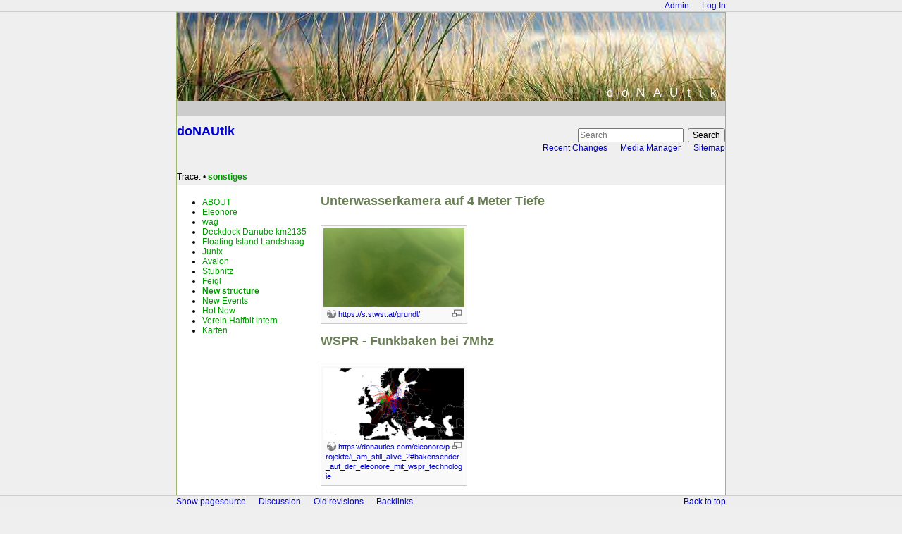

--- FILE ---
content_type: text/html; charset=utf-8
request_url: https://donautics.com/sonstiges/start
body_size: 3717
content:
<!DOCTYPE html>
<html xmlns="http://www.w3.org/1999/xhtml" xml:lang="en"
  lang="en" dir="ltr" class="no-js">
<head>
    <meta charset="UTF-8" />
    <!--[if IE]><meta http-equiv="X-UA-Compatible" content="IE=edge,chrome=1" /><![endif]-->
    <title>sonstiges:start [doNAUtik]</title>
    <script>(function(H){H.className=H.className.replace(/\bno-js\b/,'js')})(document.documentElement)</script>
    <meta name="generator" content="DokuWiki"/>
<meta name="robots" content="index,follow"/>
<meta name="keywords" content="sonstiges,start"/>
<link rel="search" type="application/opensearchdescription+xml" href="/lib/exe/opensearch.php" title="doNAUtik"/>
<link rel="start" href="/"/>
<link rel="contents" href="/sonstiges/start?do=index" title="Sitemap"/>
<link rel="manifest" href="/lib/exe/manifest.php"/>
<link rel="alternate" type="application/rss+xml" title="Recent Changes" href="/feed.php"/>
<link rel="alternate" type="application/rss+xml" title="Current namespace" href="/feed.php?mode=list&amp;ns=sonstiges"/>
<link rel="alternate" type="text/html" title="Plain HTML" href="/_export/xhtml/sonstiges/start"/>
<link rel="alternate" type="text/plain" title="Wiki Markup" href="/_export/raw/sonstiges/start"/>
<link rel="canonical" href="https://donautics.com/sonstiges/start"/>
<link rel="stylesheet" href="/lib/exe/css.php?t=dokuwiki-template-grasstains&amp;tseed=b13158fedd22ccc05ac4a123a816a2a7"/>
<!--[if gte IE 9]><!-->
<script >/*<![CDATA[*/var NS='sonstiges';var JSINFO = {"id":"sonstiges:start","namespace":"sonstiges","ACT":"show","useHeadingNavigation":0,"useHeadingContent":0};
/*!]]>*/</script>
<script charset="utf-8" src="/lib/exe/jquery.php?tseed=34a552433bc33cc9c3bc32527289a0b2" defer="defer"></script>
<script charset="utf-8" src="/lib/exe/js.php?t=dokuwiki-template-grasstains&amp;tseed=b13158fedd22ccc05ac4a123a816a2a7" defer="defer"></script>
<!--<![endif]-->
    <meta name="viewport" content="width=device-width,initial-scale=1" />
    <link rel="shortcut icon" href="/lib/tpl/dokuwiki-template-grasstains/images/favicon.ico" />
<link rel="apple-touch-icon" href="/lib/tpl/dokuwiki-template-grasstains/images/apple-touch-icon.png" />
    </head>

<body>
        <!--[if IE 6 ]><div id="IE6"><![endif]--><!--[if IE 7 ]><div id="IE7"><![endif]--><!--[if IE 8 ]><div id="IE8"><![endif]-->

                <div id="dokuwiki__site"><div id="dokuwiki__top"
        class="dokuwiki site mode_show hasSidebar">
                <div id="header" class="clearfix">

    <div id="logo"><strong>doNAUtik</strong></div>

    <div id="nav">
            </div>

</div>

        
        <!-- ********** HEADER ********** -->
        <div id="dokuwiki__header"><div class="pad">

            <div class="headings">
                <h1><a href="/start"  accesskey="h" title="[H]">doNAUtik</a></h1>
                                
                <ul class="a11y skip">
                    <li><a href="#dokuwiki__content">skip to content</a></li>
                </ul>
                <div class="clearer"></div>
            </div>

            <div class="tools">
                <!-- USER TOOLS -->
                    <div id="dokuwiki__usertools">
                        <h3 class="a11y">User Tools</h3>
                        <ul>
                            <li><a href="/sonstiges/start?do=admin"  class="action admin" rel="nofollow" title="Admin">Admin</a></li><li><a href="/sonstiges/start?do=login&amp;sectok="  class="action login" rel="nofollow" title="Log In">Log In</a></li>                        </ul>
                    </div>

                <!-- SITE TOOLS -->
                <div id="dokuwiki__sitetools">
                    <h3 class="a11y">Site Tools</h3>
                    <form action="/start" method="get" role="search" class="search doku_form" id="dw__search" accept-charset="utf-8"><input type="hidden" name="do" value="search" /><input type="hidden" name="id" value="sonstiges:start" /><div class="no"><input name="q" type="text" class="edit" title="[F]" accesskey="f" placeholder="Search" autocomplete="on" id="qsearch__in" value="" /><button value="1" type="submit" title="Search">Search</button><div id="qsearch__out" class="ajax_qsearch JSpopup"></div></div></form>                    <ul>
                        <li><a href="/sonstiges/start?do=recent"  class="action recent" accesskey="r" rel="nofollow" title="Recent Changes [R]">Recent Changes</a></li><li><a href="/sonstiges/start?do=media&amp;ns=sonstiges"  class="action media" rel="nofollow" title="Media Manager">Media Manager</a></li><li><a href="/sonstiges/start?do=index"  class="action index" accesskey="x" rel="nofollow" title="Sitemap [X]">Sitemap</a></li>                    </ul>
                </div>

            </div>
            <div class="clearer"></div>

            <!-- BREADCRUMBS -->
                            <div class="breadcrumbs"><span class="bchead">Trace:</span> <span class="bcsep">•</span> <span class="curid"><bdi><a href="/sonstiges/start"  class="breadcrumbs" title="sonstiges:start">sonstiges</a></bdi></span></div>
                        
            <div class="clearer"></div>
            <hr class="a11y" />
        </div></div><!-- /header -->

        
        <div class="wrapper">

            <!-- ********** ASIDE ********** -->
                            <div id="dokuwiki__aside"><div class="pad include">
                                        <ul>
<li class="level1"><div class="li"> <a href="/about/start" class="wikilink1" title="about:start" data-wiki-id="about:start">ABOUT</a></div>
</li>
<li class="level1"><div class="li"> <a href="/eleonore/start" class="wikilink1" title="eleonore:start" data-wiki-id="eleonore:start">Eleonore</a></div>
</li>
<li class="level1"><div class="li"> <a href="/wag/start" class="wikilink1" title="wag:start" data-wiki-id="wag:start">wag</a></div>
</li>
<li class="level1"><div class="li"> <a href="/deckdock/start" class="wikilink1" title="deckdock:start" data-wiki-id="deckdock:start">Deckdock Danube km2135</a></div>
</li>
<li class="level1"><div class="li"> <a href="/landshaag/start" class="wikilink1" title="landshaag:start" data-wiki-id="landshaag:start">Floating Island Landshaag</a></div>
</li>
<li class="level1"><div class="li"> <a href="/junix/start" class="wikilink1" title="junix:start" data-wiki-id="junix:start">Junix</a></div>
</li>
<li class="level1"><div class="li"> <a href="/avalon/start" class="wikilink1" title="avalon:start" data-wiki-id="avalon:start">Avalon</a></div>
</li>
<li class="level1"><div class="li"> <a href="/stubnitz/start" class="wikilink1" title="stubnitz:start" data-wiki-id="stubnitz:start">Stubnitz</a></div>
</li>
<li class="level1"><div class="li"> <a href="/feigl/start" class="wikilink1" title="feigl:start" data-wiki-id="feigl:start">Feigl</a></div>
</li>
<li class="level1"><div class="li"> <a href="/sonstiges/start" class="wikilink1" title="sonstiges:start" data-wiki-id="sonstiges:start">New structure</a></div>
</li>
<li class="level1"><div class="li"> <a href="/sonstiges_event/start" class="wikilink1" title="sonstiges_event:start" data-wiki-id="sonstiges_event:start">New Events</a></div>
</li>
<li class="level1"><div class="li"> <a href="/eleonore/projekte/menu2021" class="wikilink1" title="eleonore:projekte:menu2021" data-wiki-id="eleonore:projekte:menu2021">Hot Now</a></div>
</li>
<li class="level1"><div class="li"> <a href="/intern/verein" class="wikilink1" title="intern:verein" data-wiki-id="intern:verein">Verein Halfbit intern</a></div>
</li>
<li class="level1"><div class="li"> <a href="/sonstiges/karten" class="wikilink1" title="sonstiges:karten" data-wiki-id="sonstiges:karten">Karten</a></div>
</li>
</ul>


                                        <div class="clearer"></div>
                </div></div><!-- /aside -->
            
            <!-- ********** CONTENT ********** -->
            <div id="dokuwiki__content"><div class="pad">
                                
                <div class="page">
                    <!-- wikipage start -->
                    
<h4 id="unterwasserkamera_auf_4_meter_tiefe">Unterwasserkamera auf 4 Meter Tiefe</h4>
<div class="level4">
<div class="thumb2 tleft"><div class="thumbinner"><a href="/_detail/sonstiges/snapshot.jpg?id=sonstiges%3Astart" class="media" title="sonstiges:snapshot.jpg"><img src="/_media/sonstiges/snapshot.jpg?w=200&amp;h=113&amp;tok=93b639" class="mediabox2" alt="" width="200" height="113" /></a><div class="thumbcaption" style="max-width: 194px"><div class="magnify"><a class="internal" title="Enlarge" href="/_detail/sonstiges/snapshot.jpg?id=sonstiges%3Astart" target="_blank"><img width="15" height="11" alt="" src="/lib/plugins/imagebox/magnify-clip.png"/></a></div> <a href="https://s.stwst.at/grundl/" class="urlextern" title="https://s.stwst.at/grundl/" rel="ugc nofollow">https://s.stwst.at/grundl/</a> </div></div></div>
</div>

<h4 id="wspr_-_funkbaken_bei_7mhz">WSPR - Funkbaken bei 7Mhz</h4>
<div class="level4">
<div class="thumb2 tleft"><div class="thumbinner"><a href="/_detail/eleonore/funkfeuer-de_only_europe.png?id=sonstiges%3Astart" class="media" title="eleonore:funkfeuer-de_only_europe.png"><img src="/_media/eleonore/funkfeuer-de_only_europe.png?w=200&amp;h=101&amp;tok=c142c2" class="mediabox2" alt="" width="200" height="101" /></a><div class="thumbcaption" style="max-width: 194px"><div class="magnify"><a class="internal" title="Enlarge" href="/_detail/eleonore/funkfeuer-de_only_europe.png?id=sonstiges%3Astart" target="_blank"><img width="15" height="11" alt="" src="/lib/plugins/imagebox/magnify-clip.png"/></a></div><a href="https://donautics.com/eleonore/projekte/i_am_still_alive_2#bakensender_auf_der_eleonore_mit_wspr_technologie" class="urlextern" title="https://donautics.com/eleonore/projekte/i_am_still_alive_2#bakensender_auf_der_eleonore_mit_wspr_technologie" rel="ugc nofollow">https://donautics.com/eleonore/projekte/i_am_still_alive_2#bakensender_auf_der_eleonore_mit_wspr_technologie</a></div></div></div>
</div>

<h4 id="sendungen_auf_dem_satellite_qo100">Sendungen auf dem Satellite QO100</h4>
<div class="level4">
<div class="thumb2 tcenter"><div class="thumbinner"><a href="/_detail/eleonore/projekte/herunterladen.jpg?id=sonstiges%3Astart" class="media" title="eleonore:projekte:herunterladen.jpg"><img src="/_media/eleonore/projekte/herunterladen.jpg?w=200&amp;h=203&amp;tok=9351a5" class="mediabox2" alt="" width="200" height="203" /></a><div class="thumbcaption" style="max-width: 194px"><div class="magnify"><a class="internal" title="Enlarge" href="/_detail/eleonore/projekte/herunterladen.jpg?id=sonstiges%3Astart" target="_blank"><img width="15" height="11" alt="" src="/lib/plugins/imagebox/magnify-clip.png"/></a></div><a href="https://donautics.com/en/eleonore/projekte/radiokunst_qo100" class="urlextern" title="https://donautics.com/en/eleonore/projekte/radiokunst_qo100" rel="ugc nofollow">https://donautics.com/en/eleonore/projekte/radiokunst_qo100</a></div></div></div>
</div>

<h4 id="die_insel_in_landshaag">Die Insel in Landshaag</h4>
<div class="level4">
<div class="thumb2 tcenter"><div class="thumbinner"><a href="/_detail/landshaag/img_20190704_094223.jpg?id=sonstiges%3Astart" class="media" title="landshaag:img_20190704_094223.jpg"><img src="/_media/landshaag/img_20190704_094223.jpg?w=200&amp;h=267&amp;tok=5d6e97" class="mediabox2" alt="" width="200" height="267" /></a><div class="thumbcaption" style="max-width: 194px"><div class="magnify"><a class="internal" title="Enlarge" href="/_detail/landshaag/img_20190704_094223.jpg?id=sonstiges%3Astart" target="_blank"><img width="15" height="11" alt="" src="/lib/plugins/imagebox/magnify-clip.png"/></a></div><a href="https://projects.stwst.at/landshaag/" class="urlextern" title="https://projects.stwst.at/landshaag/" rel="ugc nofollow">https://projects.stwst.at/landshaag/</a></div></div></div>
<p>
<a href="/shipping_news" class="wikilink1" title="shipping_news" data-wiki-id="shipping_news">shipping news</a>
</p>

</div>

                    <!-- wikipage stop -->
                    <div class="clearer"></div>
                </div>

                                            </div></div><!-- /content -->

            <div class="clearer"></div>
            <hr class="a11y" />

            <!-- PAGE ACTIONS -->
                            <div id="dokuwiki__pagetools">
                    <h3 class="a11y">Page Tools</h3>
                    <ul>
                        <li><a href="/sonstiges/start?do=edit"  class="action source" accesskey="v" rel="nofollow" title="Show pagesource [V]">Show pagesource</a></li><li><bdi><a href="/discussion/sonstiges/start" class="wikilink2" title="discussion:sonstiges:start" rel="nofollow" data-wiki-id="discussion:sonstiges:start">Discussion</a></bdi></li><li><a href="/sonstiges/start?do=revisions"  class="action revs" accesskey="o" rel="nofollow" title="Old revisions [O]">Old revisions</a></li><li><a href="/sonstiges/start?do=backlink"  class="action backlink" rel="nofollow" title="Backlinks">Backlinks</a></li><li><a href="#dokuwiki__top"  class="action top" accesskey="t" rel="nofollow" title="Back to top [T]">Back to top</a></li>                    </ul>
                </div>
                    </div><!-- /wrapper -->

        <!-- ********** FOOTER ********** -->
        <div id="dokuwiki__footer"><div class="pad">
            <div class="doc"><bdi>sonstiges/start.txt</bdi> · Last modified: 2022/08/25 12:10 by <bdi>fx</bdi></div>
            <div class="license"><a href="https://creativecommons.org/licenses/by-nc-sa/4.0/deed.en" rel="license"><img src="/lib/images/license/button/cc-by-nc-sa.png" alt="CC Attribution-Noncommercial-Share Alike 4.0 International" /></a> Except where otherwise noted, content on this wiki is licensed under the following license: <bdi><a href="https://creativecommons.org/licenses/by-nc-sa/4.0/deed.en" rel="license" class="urlextern">CC Attribution-Noncommercial-Share Alike 4.0 International</a></bdi></div>        </div></div><!-- /footer -->

        <div id="footer">
    <bdi><a href="/imprint" class="wikilink1" title="imprint" data-wiki-id="imprint">imprint</a></bdi></div>    </div></div><!-- /site -->

    <div class="no"><img src="/lib/exe/taskrunner.php?id=sonstiges%3Astart&amp;1765884642" width="2" height="1" alt="" /></div>
    <!--[if ( IE 6 | IE 7 | IE 8 ) ]></div><![endif]-->
</body>
</html>
